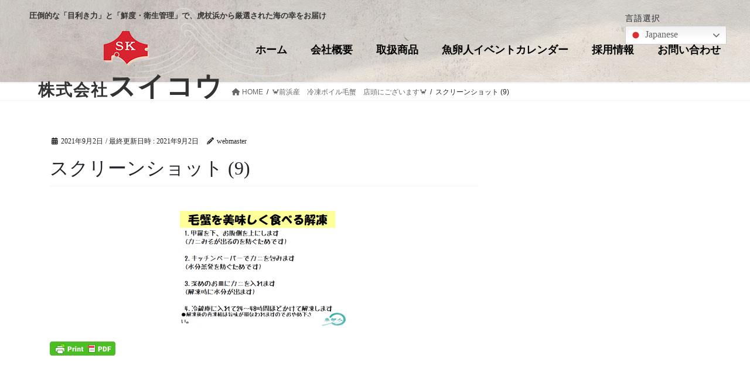

--- FILE ---
content_type: text/css
request_url: https://sk-suikou.com/wp-content/themes/lightning-child/style.css?ver=15.32.1
body_size: 2172
content:
@charset "utf-8";
/*
Theme Name: Lightning Child
Theme URI:
Template: lightning
Description:
Author:
Tags: 
Version: 0.1.2
*/



html,
body {
  overflow: inherit;
}

body {
  min-width: 1200px;
}

.sp {
  display: none;
}

header *,
footer *,
#toppage * {
  font-family: 游明朝,"Yu Mincho",YuMincho,"Hiragino Mincho ProN","Hiragino Mincho Pro",HGS明朝E,メイリオ,Meiryo,serif;
}


header {
  background: url(https://sk-suikou.com/wp-content/uploads/2020/05/header-bg.jpg);
  height: 140px;
}

.siteHeader .container {
  padding: 20px 10px 0;
  position: relative;
  max-width: 1200px !important;
  margin: 0 auto;
  overflow: inherit;
}

.header_scrolled .siteHeadContainer.container {
  display: none;
}

.navbar-header {
  font-size: 13px;
  line-height: 1;
}

.siteHeader_logo {
  float: none;
  font-size: 13px;
  padding: 0;
  line-height: 1;
  text-align: left;
}

header h1 span,
.siteHeader_logo a span {
  color: #333;
  font-family: "游ゴシック Medium",YuGothic,YuGothicM,"Hiragino Kaku Gothic ProN","Hiragino Kaku Gothic Pro",メイリオ,Meiryo,sans-serif;
  font-size: 13px;  
  font-weight: bold;
}

.gMenu_outer {
  float: none;
  display: block;
  margin-top: 20px;
}

.header_scrolled .gMenu_outer {
  position: static;
}

#gMenu_logo {
  float: left;
}

#gMenu_logo a {
  color: #333;
  font-size: 46px;
  font-weight: bold;
  letter-spacing: 2px;
}

#gMenu_logo a:hover {
  text-decoration: none;
  opacity: .7;
}

#gMenu_logo img {
  vertical-align: middle;
}

#gMenu_logo span {
  margin-left: 15px;
  font-size: 28px;
}

.gMenu_outer nav {
  float: right;
  margin-top: 20px;
}

.device-pc .gMenu > li {
  padding-bottom: 5px;
}

.device-pc .gMenu > li:not(:first-child) {
  margin-left: 40px;
}

.gMenu>li:before {
  border-color: #004e9e;
  border-width: 3px;
}

.device-pc .gMenu > li a {
  padding: 0;
}

.gMenu > li .gMenu_name {
  color: #000;
  font-size: 18px;
  font-weight: bold;
}


#translator {
  position: absolute;
  top: 18px;
  right: 0;
  height: 26px;
}

#translator span {
  display: inline-block;
  float: left;
  font-family: "游ゴシック Medium",YuGothic,YuGothicM,"Hiragino Kaku Gothic ProN","Hiragino Kaku Gothic Pro",メイリオ,Meiryo,sans-serif;
  font-size: 14px;
  letter-spacing: 1px;
  line-height: 26px;
  height: 26px;
  padding-right: 10px;
}

#translator .switcher {
  float: left;
}


#main-image {
  text-align: center;
}


body.device-pc .vk-mobile-nav-menu-btn {
  display: none;
}


footer.siteFooter {
  background: #004e9e;
  border: none;
  padding: 70px 0 0;
}

footer .footerMenu {
  background: #004e9e;
  padding: 0 10px 70px;
}

.footerMenu .logo a,
.footerMenu li a {
  color: #fff;
  border: none !important;
}


.footerMenu .logo a:hover {
  text-decoration: none;
  opacity: .7;
}

footer .logo {
  float: left;
}

footer .container {
  overflow: hidden;
  padding: 0;
}

footer .container > nav {
  float: right;
}

.footerMenu ul {
  border-left: 1px solid #fff;
  padding: 12px 0 12px 100px;
}

.footerMenu li:not(:first-child) {
  margin-left: 40px;
}

.footerMenu li a {
  font-size: 20px;
  font-weight: bold;
  color: #fff;
  padding: 0;
  letter-spacing: 2px;
}

.footerMenu li a:hover {
  text-decoration: none;
  opacity: .7;
}

footer .container {
  background: #004e9e;
  color: #fff;
  max-width: 1200px !important;
  margin: 0 auto;
}

footer .contact {
  background: #001c58;
}


footer .logo a {
  font-size: 50px;
  font-weight: bold;
  letter-spacing: 10px;
}

footer .logo span {
  margin-left: 20px;
  font-size: 32px;
  letter-spacing: 5px;
}



footer .company-info {
  clear: both;
  overflow: hidden;
  padding-top: 30px;
}

footer .company-info > section {
  width: 50%;
}

footer .company-info .contact {
  float: right;
}

footer .company-info .address {
  float: left;
}

footer .company-info h3 {
  border: none;
  font-size: 18px;
  margin: 0;
  padding: 0;
  letter-spacing: 1px;
}

footer .company-info h3:after {
  content: none;
  margin: 0;
  padding: 0;
}

footer .address p,
footer .contents p {
  font-size: 18px;
  margin: 0;
  padding: 0;
  line-height: 1.5;
}

footer .address p span:first-child {
  display: inline-block;
  width: 9em;
}

footer .address p span:not(:first-child) {
  padding-right: 1em;
}


footer .contact {
  text-align: center;
  padding: 13px 0 13px 35px;
  border-radius: 5px;
}

footer .contact h3 {
  font-size: 16px;
  letter-spacing: 2px;
}

footer .contact p {
  color: #fff;
  float: left;
  margin: 5px 0 0;
  font-size: 28px;
  letter-spacing: 2px;
  line-height: 1;
}

footer .contact p.tel > a,
footer .contact p.tel > a:hover {
  color: #fff;
  text-decoration: none;
}

footer .contact p.tel > a span,
footer .contact p.fax > span{
  font-size: 23px;
}

footer .contact p.tel > span {
  display: block;
  font-size: 13px;
  margin-top: 5px;
}

footer .contact p.fax {
  margin-left: 25px;
}


footer .google-map {
  font-size: 0;
  position: relative;
  height: 0;
  padding-bottom: 29.47%;
  overflow: hidden;
}

footer .google-map iframe {
  position: absolute;
  top: 0;
  left: 0;
  width: 100%;
  height: 100%;;
}


footer.siteFooter .copySection p {
  font-size: 13px;
  line-height: 1;
  margin: 0;
  padding: .8em 0;
}



#pagetop {
  display: none;
  position: fixed;
  bottom: 60px;
  right: 30px;
}


body.device-mobile .vk-mobile-nav-menu-btn {
  display: none;
}


header.entry-header {
  background: none;
  height: auto;
}

.page-header {
  display: none;
}
/********************************************************************/
@media (max-width: 768px) {

body {
  min-width: 100%;
}


.siteContent>.container>.row {
  margin: 0;
}

.mainSection-marginBottom-on {
  padding: 0;
}

/* ヘッダー */
.siteHeader .container {
  padding: 10px 10px 0;
}

.siteHeader_logo a span {
  font-size: 12px;
}

.siteHeader_logo a span.sp {
  display: inline;
}

.gMenu_outer {
  margin: 0;
}

#gMenu_logo {
  float: none;
  text-align: center;
  margin: 10px 0 0;
}

#gMenu_logo a {
  font-size: 40px;
}

#gMenu_logo span {
  font-size: 26px;
}

#gMenu_logo img {
  height: 55px;
}

.gMenu_outer nav {
  float: none;
  margin: 10px 0 0;
}

.device-mobile .gMenu > li {
  padding: 0 0 5px;
}

.device-mobile .gMenu > li:not(:first-child) {
  margin-left: 40px;
}

.device-mobile .gMenu > li .gMenu_name {
  font-size: 18px;
}


/* フッター */
footer .logo,
footer .container > nav,
footer .company-info .contact,
footer .contact p,
footer .company-info .address {
  float: none;
}

footer.siteFooter {
  padding: 40px 0 0;
}

footer .container {
  text-align: center;
}

footer .footerMenu {
  padding-bottom: 50px;
}

.footerMenu .nav {
  display: inline-block;
}

.footerMenu ul {
  border: none;
  margin: 20px 0 0;
  padding: 0;
}

.footerMenu li {
  border: none;
  display: inline-block;
}

footer .company-info {
  padding: 0;
  margin-top: 20px;
}

footer .company-info .contact {
  display: inline-block;
  margin: 0 auto;
  padding: 20px 35px 25px;
  min-width: 75%;
}

footer .contact h3 {
  font-size: 22px;
}

footer .contact p {
  margin: 15px 0 0 !important;
}

footer .company-info .address {
  display: inline-block;
  margin: 30px auto 0;
  text-align: left;
  min-width: 75%;
}


#pagetop {
  width: 80px;
}


#translator {
  top: 5px;
  right: 5px;
}

#translator span {
  font-size: 12px;
  padding-right: 5px;
}

} /******************************************************************/


/********************************************************************/
@media (max-width: 480px) {

#translator {
    top: 5px;
    right: 5px;
}

#translator span {
  font-size: 10px;
  padding-right: 5px;
}

body.device-mobile .vk-mobile-nav-menu-btn {
  display: block !important;
  left: auto;
  right: 5px;
  top: 50px;
}


.vk-mobile-nav {
  height: auto;
   padding: 100px 0 0;
   border: none;
}

.vk-mobile-nav nav > ul {
  border-top: 1px solid #004e9e;
}

.vk-mobile-nav .global-nav {
  margin: 0;
}

.vk-mobile-nav nav ul li a {
  border: 1px solid #004e9e;
  border-top: none;
  color: #004e9e;
  font-family: 游明朝,"Yu Mincho",YuMincho,"Hiragino Mincho ProN","Hiragino Mincho Pro",HGS明朝E,メイリオ,Meiryo,serif;
  font-size: 15px;
  padding: 8px 20px;
}


.pc {
  display: none;
}

/* ヘッダー */
header.siteHeader {
  height: 95px;
  background: url(https://sk-suikou.com/wp-content/uploads/2020/05/sp-header-bg.jpg);
}

.siteHeader .container {
  padding: 35px 10px 0;
}

.siteHeader_logo a span {
  font-size: 10px;
}

.siteHeader_logo a span.sp {
  display: none;
}

#gMenu_logo {
  text-align: left;
  margin: 2px 0 0;
}

#gMenu_logo img {
  height: 35px;
}

#gMenu_logo a {
  font-size: 26px;
  letter-spacing: 0;
}

#gMenu_logo span {
  font-size: 18px;
}

.gMenu_outer nav {
  display: none;
}




/* フッター */
footer.siteFooter {
  padding: 20px 0 0;
}

footer .logo img {
  height: 50px;
}

footer .logo a {
  font-size: 30px;
  letter-spacing: 0;
}

footer .logo span {
  font-size: 18px;
  letter-spacing: 3px;
  margin-left: 10px;
}

footer .footerMenu {
 padding-bottom: 30px;
}

.footerMenu .nav {
  margin-top: 10px;
}

.footerMenu li:not(:first-child) {
  margin-left: 10px;
}

.footerMenu li a {
  font-size: 13px;
}


footer .company-info {
  margin-top: 0;
}

footer .company-info .contact {
  padding: 10px 0 15px;
  min-width: 90%;
}

footer .contact h3 {
  font-size: 14px;
}

footer .contact p {
  margin-top: 10px !important;
  font-size: 24px;
}

footer .contact p.tel > a span,
footer .contact p.fax > span {
  font-size: 20px;
}

footer .contact p.tel > span {
  font-size: 12px;
}

footer .company-info .address {
  margin-top: 20px;
  min-width: 90%;
}

footer .address h3 {
  font-size: 13px;
}

footer .address p {
  font-size: 13px;
}

footer .address p span:first-child {
  width: 100%;
  margin-top: 10px;
}

footer.siteFooter .copySection p {
  font-size: 11px;
}


#pagetop {
  width: 40px;
  bottom: 45px;
  right: 15px;
}

} /******************************************************************/